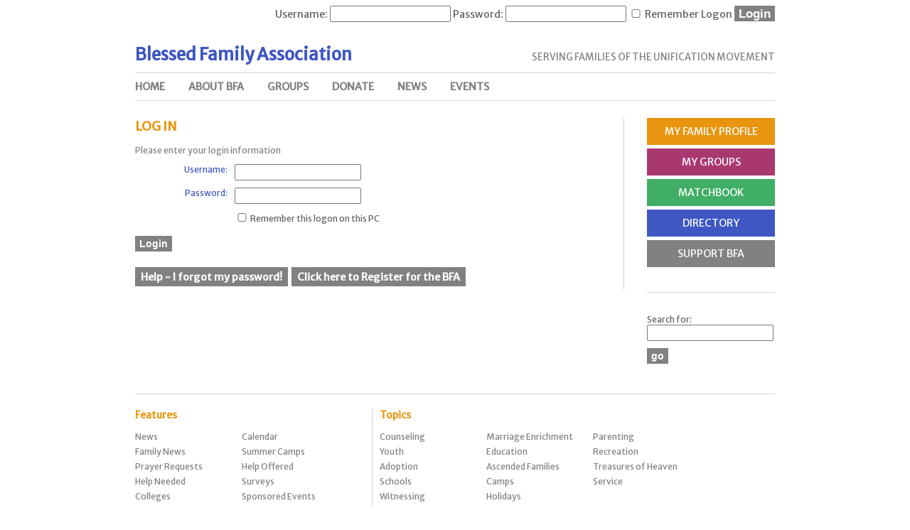

--- FILE ---
content_type: text/html; charset=UTF-8
request_url: http://www.blessedfamilies.org/bfa/index.php?p=check_delete
body_size: 2144
content:
<html>
<head>
<title> Blessed Families Association : Log In </title>
<meta  charset="windows-1252">
<meta name="viewport" content="width=device-width,initial-scale=1.0">
<link rel="icon" href="../bfa5/images/favicon.ico" type="image/x-icon">
<link rel="stylesheet" type="text/css" href="../bfa5/common.css" />
<link rel="stylesheet" type="text/css" href="../bfa5/frame.css" />
<link rel="stylesheet" type="text/css" href="../bfa5/sidenav.css" />
<link rel="stylesheet" type="text/css" href="../bfa5/itemlist.css" />
<link rel="stylesheet" type="text/css" href="../bfa5/directory.css" />
<link rel="stylesheet" type="text/css" href="../bfa5/groups.css" />
<link rel="stylesheet" type="text/css" href="../bfa5/home.css" />
<link href='http://fonts.googleapis.com/css?family=Merriweather+Sans' rel='stylesheet' type='text/css'>

<script src="//ajax.googleapis.com/ajax/libs/jquery/1.11.1/jquery.min.js"></script>
<!-- 
	<script src="../bfa5/less-1.6.2.min.js" type="text/javascript"></script>
--></head>
<body>
<div class="wrapper">
<div id="login" class="login">
	<form method="post" action="login.php" name="main_login" target="_self">
		Username: <input type="text" name="username" size="15" style="display:inline" value="">
		Password: <input type="password" name="password" size="15" style="display:inline">
		<input type="checkbox" name="remember_logon" value="ON">
		Remember Logon
		<input type="submit" value="Login" name="Submit_login">
	</form>
</div><div id="header" class="header">
	<h1 class="heading"><a href="#">Blessed Family Association</a></h1>
	<h2 class="subheading">Serving Families of the Unification Movement</h2>
	<div class="clear"></div>
</div>

<div class="main-nav">
	<ul>
		<li><a href="index.php">Home</a></li>
		<li><a href="index.php?p=aboutbfa">About BFA</a></li>
		<li><a href="index.php?p=groups">Groups</a></li>
		<li><a href="index.php?p=donations">Donate</a></li>
		<li><a href="index.php?p=item_list&t=News">News</a></li>
		<li><a href="index.php?p=event_list">Events</a></li>
	</ul>
</div><div class="side-bar" id="sideBar">
	<div class="side-nav">
	<ul>
		<li class="orange"> <a href="index.php?p=membership1">My Family Profile</a></li>
		<li class="purple"> <a href="index.php?p=mygroups">My Groups</a></li>
		<li class="green"> <a href="index.php?p=matching_home">Matchbook</a></li>
		<li class="blue"> <a href="index.php?p=directory">Directory</a></li>
		<li class="gray"> <a href="index.php?p=donations">Support BFA</a></li>
	</ul>
</div>	
	<div class="clear"></div>
	<form method="get" action="index.php" name="form1">
	Search for:<br>
	<input type="text" name="sr" size="20" value="">
	<input type="submit" value="go" name="go">
	<input type="hidden" name="p" value="item_list">
	<input type="hidden" name="t" value="Search">
	</form>
	
	</div>

<div id="content" class="content">

<h2 class="section-title">Log In</h2>
       

<p class="section-summary">
Please enter your login information
</p>
<form method="POST" action="login.php" onSubmit="" name="login_only" target="_self">
   <label class="required-info">Username:</label>
    	<p class="add-content">
    		<input type="text" name="username" size="20" value="">
        </p>
   <label class="required-info">Password:</label>
    	<p class="add-content">
    		<input type="password" name="password" size="20">
        </p>
   <label class="required-info">&nbsp;</label>
    	<p class="add-content">
    		<input type="checkbox" name="remember_logon" value="ON"> Remember
        this logon on this PC
        </p>
        <input type="submit" value="Login" name="B1">
</form>   
 <div class="link-button">
	<a href="index.php?p=lost">Help - I forgot my password!</a>
    <br>
</div>
<div class="link-button">
	<a href="index.php?p=membership1">Click here to
        Register for the BFA</a>
    <br>
</div>
</div>
<div class="clear"></div>
<div class="bottom-nav">
	<div class="padder"></div>
	<div class="bottom-nav-section features" id="features">
		<h3>Features</h3>
		<ul>
			<li><a href="index.php?p=item_list&t=News">News</a></li>
			<li><a href="index.php?p=item_list&t=Calendar">Calendar</a></li>
			<li><a href="index.php?p=item_list&t=Family+News">Family News</a></li>
			<li><a href="index.php?p=item_list&t=Calendar&topic=Camps">Summer Camps</a></li>
			<li><a href="index.php?p=item_list&t=Prayer">Prayer Requests</a></li>
			<li><a href="index.php?p=item_list&t=Resource">Help Offered</a></li>
			<li><a href="index.php?p=item_list&t=Personal">Help Needed</a></li>
			<li><a href="#">Surveys</a></li>
			<li><a href="index.php?p=colleges">Colleges</a></li>
			<li><a href="index.php?p=event_list">Sponsored Events</a></li>
		</ul>
	</div>
	<div class="bottom-nav-section topics" id="topics">
		<h3>Topics</h3>
		<ul>
			<li><a href="index.php?p=topics&topic=Counseling">Counseling</a></li>
			<li><a href="index.php?p=topics&topic=Marriage+Enrichment">Marriage Enrichment</a></li>
			<li><a href="index.php?p=topics&topic=Parenting">Parenting</a></li>
			<li><a href="index.php?p=topics&topic=Second Gen">Youth</a></li>
			<li><a href="index.php?p=topics&topic=Education">Education</a></li>
			<li><a href="index.php?p=topics&topic=Recreation">Recreation</a></li>
			<li><a href="index.php?p=topics&topic=Adoption">Adoption</a></li>
			<li><a href="index.php?p=topics&topic=Ascended">Ascended Families</a></li>
			<li><a href="index.php?p=topics&topic=Special+Needs">Treasures of Heaven</a></li>
			<li><a href="index.php?p=topics&topic=Schools">Schools</a></li>
			<li><a href="index.php?p=topics&topic=Camps">Camps</a></li>
			<li><a href="index.php?p=topics&topic=Service">Service</a></li>
			<li><a href="index.php?p=topics&topic=Witnessing">Witnessing</a></li>
			<li><a href="index.php?p=topics&topic=Holiday">Holidays</a></li>
			</ul>
	</div>
	<div class="clear"></div>
</div>

</div>
<div class="footer">
	<div class="wrapper">
		<div class="footer-column link-set site">
			<ul>
				<li><a href="index.php">Home</a></li>
				<li><a href="index.php?p=aboutbfa">About BFA</a></li>
				<li><a href="index.php?p=groups">Groups</a></li>
				<li><a href="index.php?p=item_list&t=News">News</a></li>
				<li><a href="index.php?p=events">Events</a></li>
			</ul>
		</div>
		<div class="footer-column link-set reference">
			<ul>
				<li><a href="mailto:info@blessedfamilies.org">Contact Us</a></li>
				<li><a href="index.php?p=links">Links</a></li>
          		  				</ul>
		</div>
			<div class="footer-column link-set user-portal">
			<ul>
				<li><a href="index.php?p=membership1">My Family Profile</a></li>
				<li><a href="index.php?p=mygroups">My Groups</a></li>
				<li><a href="index.php?p=matching_home">Matchbook</a></li>
				<li><a href="index.php?p=directory">Directory</a></li>
				<li><a href="index.php?p=donations">Support BFA</a></li>
			</ul>
		</div>
		<div class="footer-column copyright">
			<p>
				&copy;1998-2016 Blessed Family Association
			</p>
			<p>
				The BFA neither recommends or critiques the items posted in this website.<br />
				Please use good judgement in determining what will be helpful for you and your family.
			</p>    
		</div>
		<div class="clear"></div>
	</div>
</div>
</body>
</html>


--- FILE ---
content_type: text/css
request_url: http://www.blessedfamilies.org/bfa5/common.css
body_size: 743
content:
.clear {
  clear: both;
}
li {
  list-style-type: none;
  margin-bottom: 5px;
}
ul {
  padding: 0px;
}
a,
a:link,
a:visited,
a:active,
a:hover {
  text-decoration: none;
  color: #3F57C3;
}
body {
  background-color: #FFFFFF;
  color: #616161;
  font-family: 'Merriweather Sans', sans-serif;
  font-size: 12px;
}
.wrapper {
  margin-left: auto;
  margin-right: auto;
  margin-top: 0px;
  padding: 0px;
  width: 80%;
  max-width: 900px;
}
table {
  border: 1px solid lightgray;
  width: 100%;
  font-size: 1em;
  border-collapse: collapse;
}
tr {
  vertical-align: top;
}
th {
  text-align: center;
  color: #3F57C3;
  font-weight: bold;
  padding: 8px;
}
td {
  border-bottom: 1px solid gray;
  padding: 8px;
}
label {
  clear: both;
  float: left;
  width: 130px;
  text-align: right;
  margin-right: 10px;
}
label.required-info {
  color: #3F57C3;
}
input {
  height: 23px;
  font-size: 1.2em;
  color: #818181;
  margin-bottom: 10px;
}
select {
  font-size: 1.2em;
  color: #818181;
  margin-bottom: 10px;
}
select:not([multiple]) {
  height: 23px;
}
input[type="submit"] {
  border: none;
  height: 22px;
  color: #FFFFFF;
  font-weight: bold;
  display: inline;
  background-color: #818181;
  cursor: pointer;
}
input[type="radio"] {
  margin-left: 144px;
  margin-top: -8px;
}
input[type="text"] {
  display: block;
}
input[type="password"] {
  display: block;
}
input[type="checkbox"] {
  display: inline;
  height: 12px;
}
input[type="email"] {
  display: inline;
}
h3.item-title {
  color: #3F57C3;
  font-size: 1.5em;
  margin: 10px 0px 5px;
  width: 100%;
}
.divider {
  border: 1px dotted lightgray;
}
ul.trad-list {
  margin-left: 50px;
}
ul.trad-list li {
  list-style-type: initial;
}
.special {
  background-color: #E9950F;
}
.upload-photo {
  width: 29%;
  display: inline-block;
  vertical-align: top;
}
.upload-photo img {
  display: block;
}
.family-basics {
  width: 69%;
  display: inline-block;
}
.add-content {
  margin: 0px 0px 10px;
  padding-left: 139px;
}
.add-content input[type="radio"] {
  margin-left: 10px;
  margin-top: -8px;
}


--- FILE ---
content_type: text/css
request_url: http://www.blessedfamilies.org/bfa5/frame.css
body_size: 719
content:
.header {
  position: relative;
  padding-bottom: 10px;
  border-bottom: 1px solid lightgray;
}
.header .heading {
  float: left;
  padding: 0px;
  margin: 0px;
}
.header .subheading {
  float: right;
  padding: 0px;
  margin: 0px;
  font-size: 1.1em;
  font-weight: lighter;
  color: #818181;
  text-transform: uppercase;
  padding-top: .8em;
}
.login {
  text-align: right;
  font-size: 1.2em;
  margin-bottom: 20px;
  position: relative;
}
.login a {
  color: #818181;
}
.login a:hover {
  color: #E9950F;
}
.login .profile-settings {
  border-right: 1px solid lightgray;
  padding-right: 10px;
  margin-right: 0px;
}
.login .log-out {
  padding-left: 5px;
  margin-left: 0px;
}
.main-nav {
  width: 100%;
  border-bottom: 1px solid lightgray;
  text-transform: uppercase;
  font-size: 1.2em;
  font-weight: bold;
}
.main-nav ul {
  margin: 10px 0px;
  padding: 0px;
}
.main-nav li {
  display: inline;
  margin-right: 30px;
  padding: 0px;
}
.main-nav a {
  color: #818181;
}
.main-nav a:hover {
  color: #E9950F;
}
.side-nav {
  padding-bottom: 30px;
  border-bottom: 1px solid lightgray;
  margin-bottom: 30px;
}
#sideBar {
  width: 20%;
  float: right;
  margin-top: 2em;
}
#content {
  float: left;
  width: 75%;
  padding-right: 1em;
  margin-top: 2em;
  border-right: 1px solid lightgray;
}
.bottom-nav {
  margin: 20px 0px;
  border-top: 1px solid lightgray;
}
.bottom-nav h3 {
  color: #E9950F;
  padding-top: 0px;
  margin-top: 0px;
}
.bottom-nav a {
  color: #818181;
}
.bottom-nav a:hover {
  color: #E9950F;
}
.bottom-nav li {
  margin-bottom: .5em;
  width: 150px;
  float: left;
}
.bottom-nav .padder {
  padding-top: 20px;
}
.bottom-nav-section {
  float: left;
}
.bottom-nav-section.features {
  width: 37%;
  border-right: 1px solid #d3d3d3;
}
.bottom-nav-section.topics {
  width: 60%;
  margin-left: 10px;
}
.footer {
  background-color: #3F57C3;
  color: #FFFFFF;
  width: 100%;
  padding: 30px 0px;
}
.footer a {
  color: #FFFFFF;
}
.footer a:hover {
  text-decoration: underline;
}
.footer li {
  margin-bottom: 1em;
}
.footer .footer-column {
  display: inline-block;
  width: 50%;
}
.footer .link-set {
  margin-right: 45px;
  display: inline-block;
  vertical-align: top;
  width: 10%;
}
.event-promo-tile {
  background-color: lightgray;
  min-height: 113px;
  padding: 10px;
  color: #A93870;
  text-align: center;
  font-size: 1.1em;
  line-height: 211%;
  margin-bottom: 10px;
}


--- FILE ---
content_type: text/css
request_url: http://www.blessedfamilies.org/bfa5/sidenav.css
body_size: 225
content:
.side-nav ul {
  margin: 0px;
}
.side-nav li {
  margin-bottom: 5px;
  text-align: center;
  padding: 10px 0px;
  text-transform: uppercase;
  font-size: 1.2em;
}
.side-nav li a {
  color: #FFFFFF;
}
.side-nav .orange {
  background-color: #E9950F;
}
.side-nav .purple {
  background-color: #A93870;
}
.side-nav .green {
  background-color: #40AE65;
}
.side-nav .blue {
  background-color: #3F57C3;
}
.side-nav .gray {
  background-color: #818181;
}


--- FILE ---
content_type: text/css
request_url: http://www.blessedfamilies.org/bfa5/itemlist.css
body_size: 806
content:
.error-message {
  color: red;
  font-weight: bold;
  width: 100%;
}
.section-title {
  color: #E9950F;
  text-transform: uppercase;
  padding-top: 0px;
  margin-top: 0px;
}
.section-summary {
  color: #818181;
}
.topic-filter-container {
  text-transform: uppercase;
  font-weight: bold;
  margin-bottom: 20px;
}
.items {
  border-top: 1px solid lightgray;
  padding-top: 10px;
}
.item {
  position: relative;
  border-bottom: 2px dashed lightgray;
  height: 80px;
  padding: 5px 0px;
  width: 100%;
  clear: both;
}
.item-date,
.item-overview,
.item-thumbnail,
.item-title,
.item-brief {
  float: left;
  position: relative;
  margin: 0px;
}
.item-date {
  width: 100px;
}
.item-overview {
  line-height: 173%;
  width: 80%;
}
.item-thumbnail {
  float: left;
  width: 70px;
}
.actions {
  text-transform: uppercase;
  font-weight: bold;
  margin-top: 20px;
  padding-bottom: 5px;
}
.create-item {
  float: left;
}
.create-item a {
  color: #818181;
}
.link-button {
  float: left;
  border: none;
  height: 22px;
  color: #FFFFFF;
  font-weight: bold;
  display: inline-block;
  font-size: 1.2em;
  background-color: #818181;
  margin-top: 0px;
  margin-bottom: 5px;
  margin-right: 5px;
  padding: 5px 8px 0px 8px;
}
.link-button a {
  color: #FFFFFF;
}
.pagination {
  text-align: right;
  float: right;
}
.pagination a {
  color: #818181;
  margin-left: 10px;
}
.news-details p {
  margin: 5px 0px;
}
.news-slideshow {
  border: 1px solid black;
  height: 120px;
  margin-bottom: 30px;
}
.email-cont {
  margin-top: 30px;
}
.checkboxes {
  display: block;
  margin-left: 140px;
}
.topic-label {
  display: inline-block;
  float: none;
  text-align: left;
  width: 90px;
}
.dpTable {
  font-family: Tahoma, Arial, Helvetica, sans-serif;
  font-size: 12px;
  text-align: center;
  color: #505050;
  background-color: #ece9d8;
  border: 1px solid #AAAAAA;
}
.dpTD {
  border: 1px solid #ece9d8;
}
.dpDayHighlightTD {
  background-color: #CCCCCC;
  border: 1px solid #AAAAAA;
}
.dpTDHover {
  background-color: #aca998;
  border: 1px solid #888888;
  cursor: pointer;
  color: red;
}
.dpDayTD {
  background-color: #CCCCCC;
  border: 1px solid #AAAAAA;
  color: white;
}
.dpTitleText {
  font-size: 12px;
  color: gray;
  font-weight: bold;
}
.dpDayHighlight {
  color: 4060ff;
  font-weight: bold;
}
.dpButton {
  font-family: Verdana, Tahoma, Arial, Helvetica, sans-serif;
  font-size: 10px;
  color: gray;
  background: #d8e8ff;
  font-weight: bold;
  padding: 0px;
}
.dpTodayButton {
  font-family: Verdana, Tahoma, Arial, Helvetica, sans-serif;
  font-size: 10px;
  color: gray;
  background: #d8e8ff;
  font-weight: bold;
}


--- FILE ---
content_type: text/css
request_url: http://www.blessedfamilies.org/bfa5/directory.css
body_size: 241
content:
.search-dir {
  margin: 0 auto;
  text-align: center;
}
p.alph {
  margin: 5px;
  font-size: 1.2em;
}
p.alph a {
  margin: 0px 3px;
}
td.dir-name {
  font-size: 1.2em;
}
img.famil-pic {
  display: inline-block;
  max-width: 300px;
  margin: 0px 20px 10px 0px;
}
.children h1 {
  font-size: 1.2em;
  text-decoration: underline;
  margin-bottom: -6px;
}
.fam-details {
  display: inline-block;
  width: 50%;
  vertical-align: top;
}


--- FILE ---
content_type: text/css
request_url: http://www.blessedfamilies.org/bfa5/groups.css
body_size: 484
content:
.join-group {
  display: inline-block;
  width: 10%;
  vertical-align: top;
  margin-left: 25px;
  text-align: center;
}
.group-description {
  display: inline-block;
  width: 81%;
  text-align: justify;
}
h3.group-title {
  font-size: 1.2em;
  color: #3F57C3;
}
.group-item {
  padding: 10px;
  border-bottom: 1px solid #d3d3d3;
}
.group-info {
  border: 2px solid #A93870;
  margin: 20px 10px 0px 0px;
  display: block;
  width: 99%;
  max-height: 186px;
  overflow: scroll;
}
.group-info h1 {
  background: #A93870;
  margin: 0px 0px 10px;
  padding: 5px;
  color: #FFFFFF;
  font-size: 1.4em;
}
.postings > div {
  margin: 10px;
  border-bottom: 1px solid #d3d3d3;
}
.postings img {
  height: 60px;
  float: right;
  display: inline-block;
  margin-left: 10px;
}
.postings a {
  font-size: 13px;
  font-strength: bold;
}
.bulletin-board > div {
  margin: 10px;
  border-bottom: 1px solid #d3d3d3;
}
.bulletin-board > div > a {
  font-size: 13px;
  font-strength: bold;
}
.bulletin-board > div input[type='submit'] {
  display: inline-block;
  float: right;
}
.group-members > div {
  display: block;
  margin: 5px 10px;
  font-size: 13px;
}
.forums > div {
  border-bottom: 1px solid #d3d3d3;
  margin: 10px;
}
.forums > div * > {
  display: block;
  margin-bottom: 5px;
}
.forums > div a {
  font-size: 13px;
}
.mast-head {
  font-size: 13px;
}


--- FILE ---
content_type: text/css
request_url: http://www.blessedfamilies.org/bfa5/home.css
body_size: 460
content:
#featured {
  padding-bottom: 30px;
  border-bottom: 1px solid lightgray;
  height: 330px;
}
.home-side-nav {
  float: right;
  width: 35%;
  font-size: 1.2em;
}
.home-side-nav ul li {
  height: 11.1%;
}
.home-content {
  margin-top: 20px;
}
.home-content h3 a,
.home-content h3 a:link,
.home-content h3 a:visited,
.home-content h3 a:active,
.home-content h3 a:hover {
  color: #E9950F;
}
.left-section {
  float: left;
  width: 350px;
  padding-right: 50px;
  border-right: 1px solid lightgray;
}
.left-topic-section {
  float: left;
  width: 300px;
  padding-right: 50px;
  border-right: 1px solid lightgray;
  padding-bottom: 30px;
}
.right-section {
  display: inline-block;
  width: 200px;
  border-bottom: 1px solid lightgray;
  margin-left: 24px;
  padding-bottom: 20px;
  margin-bottom: 20px;
}
.right-section ul {
  margin: 0px;
  padding: 0px;
}
.right-section h3 {
  margin-top: 0px;
  padding-top: 0px;
}
.newsitem {
  display: block;
  clear: both;
  margin: 23px 0px;
}
.newsitem p {
  margin-left: 10px;
  font-size: 13px;
}
.newspic {
  float: left;
  height: 81px;
  margin: 5px 10px 10px 0px;
}
#news h3 {
  margin-top: 0px;
}
a.readmore {
  font-weight: bold;
  color: gray;
}
#prayer ul {
  vertical-align: middle;
}
#calendar .date {
  margin-right: 8px;
}
